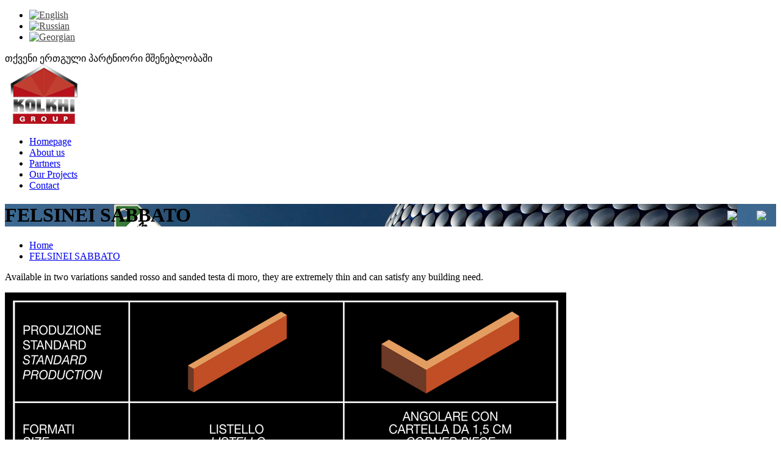

--- FILE ---
content_type: text/html; charset=UTF-8
request_url: https://kolkhigroup.ge/en/products/bricks_and_coverings/felsinei_sabbato/
body_size: 7624
content:
<!DOCTYPE html>
<!--[if lt IE 7 ]><html class="ie ie6" lang="en"> <![endif]-->
<!--[if IE 7 ]><html class="ie ie7" lang="en"> <![endif]-->
<!--[if IE 8 ]><html class="ie ie8" lang="en"> <![endif]-->
<!--[if (gte IE 9)|!(IE)]><!--><html lang="en-US"> <!--<![endif]-->

<!-- head -->
<head>

<!-- meta -->
<meta charset="UTF-8" />
<meta http-equiv="X-UA-Compatible" content="IE=9" />
<meta name="viewport" content="width=device-width, initial-scale=1, maximum-scale=1">
<title>FELSINEI SABBATO | KolkhiGroup</title>

<meta name="description" content=" სამშენებლო მოსაპირკეთებელი მასალები " />
<script>
  (function(i,s,o,g,r,a,m){i['GoogleAnalyticsObject']=r;i[r]=i[r]||function(){
  (i[r].q=i[r].q||[]).push(arguments)},i[r].l=1*new Date();a=s.createElement(o),
  m=s.getElementsByTagName(o)[0];a.async=1;a.src=g;m.parentNode.insertBefore(a,m)
  })(window,document,'script','//www.google-analytics.com/analytics.js','ga');

  ga('create', 'UA-47745456-1', 'kolkhigroup.ge');
  ga('send', 'pageview');

</script>
<link rel="shortcut icon" href="https://kolkhigroup.ge/wp-content/uploads/2013/12/logo2.png" type="image/x-icon" />	

<!-- wp_head() -->
    <script>
    (function(d){
      var js, id = 'powr-js', ref = d.getElementsByTagName('script')[0];
      if (d.getElementById(id)) {return;}
      js = d.createElement('script'); js.id = id; js.async = true;
      js.src = '//www.powr.io/powr.js?external-type=wordpress';
      js.setAttribute('powr-token','S7aKPh33KN1489067027');
      ref.parentNode.insertBefore(js, ref);
    }(document));
    </script>
    <script>
//<![CDATA[
window.mfn_slider_posts = { auto:0 };
window.mfn_slider_portfolio = { auto:0 };
window.mfn_slider_clients = { visible:5, auto:1 };
//]]>
</script>
<meta name='robots' content='max-image-preview:large' />
<link rel="alternate" hreflang="en-us" href="https://kolkhigroup.ge/en/products/bricks_and_coverings/felsinei_sabbato/" />
<link rel="alternate" hreflang="ru-ru" href="https://kolkhigroup.ge/ru/products/kirpichi-i-oblicovka/felsinei_sabbato/" />
<link rel="alternate" hreflang="ka-ge" href="https://kolkhigroup.ge/products/aguri-da-mopirketebaa/felsinei_sabbato/" />
<link rel="alternate" hreflang="x-default" href="https://kolkhigroup.ge/products/aguri-da-mopirketebaa/felsinei_sabbato/" />
<link rel='dns-prefetch' href='//www.powr.io' />
<link rel='dns-prefetch' href='//fonts.googleapis.com' />
<link rel="alternate" type="application/rss+xml" title="KolkhiGroup &raquo; Feed" href="https://kolkhigroup.ge/en/feed/" />
<link rel="alternate" type="application/rss+xml" title="KolkhiGroup &raquo; Comments Feed" href="https://kolkhigroup.ge/en/comments/feed/" />
<script type="text/javascript">
window._wpemojiSettings = {"baseUrl":"https:\/\/s.w.org\/images\/core\/emoji\/14.0.0\/72x72\/","ext":".png","svgUrl":"https:\/\/s.w.org\/images\/core\/emoji\/14.0.0\/svg\/","svgExt":".svg","source":{"concatemoji":"https:\/\/kolkhigroup.ge\/wp-includes\/js\/wp-emoji-release.min.js?ver=6.2.8"}};
/*! This file is auto-generated */
!function(e,a,t){var n,r,o,i=a.createElement("canvas"),p=i.getContext&&i.getContext("2d");function s(e,t){p.clearRect(0,0,i.width,i.height),p.fillText(e,0,0);e=i.toDataURL();return p.clearRect(0,0,i.width,i.height),p.fillText(t,0,0),e===i.toDataURL()}function c(e){var t=a.createElement("script");t.src=e,t.defer=t.type="text/javascript",a.getElementsByTagName("head")[0].appendChild(t)}for(o=Array("flag","emoji"),t.supports={everything:!0,everythingExceptFlag:!0},r=0;r<o.length;r++)t.supports[o[r]]=function(e){if(p&&p.fillText)switch(p.textBaseline="top",p.font="600 32px Arial",e){case"flag":return s("\ud83c\udff3\ufe0f\u200d\u26a7\ufe0f","\ud83c\udff3\ufe0f\u200b\u26a7\ufe0f")?!1:!s("\ud83c\uddfa\ud83c\uddf3","\ud83c\uddfa\u200b\ud83c\uddf3")&&!s("\ud83c\udff4\udb40\udc67\udb40\udc62\udb40\udc65\udb40\udc6e\udb40\udc67\udb40\udc7f","\ud83c\udff4\u200b\udb40\udc67\u200b\udb40\udc62\u200b\udb40\udc65\u200b\udb40\udc6e\u200b\udb40\udc67\u200b\udb40\udc7f");case"emoji":return!s("\ud83e\udef1\ud83c\udffb\u200d\ud83e\udef2\ud83c\udfff","\ud83e\udef1\ud83c\udffb\u200b\ud83e\udef2\ud83c\udfff")}return!1}(o[r]),t.supports.everything=t.supports.everything&&t.supports[o[r]],"flag"!==o[r]&&(t.supports.everythingExceptFlag=t.supports.everythingExceptFlag&&t.supports[o[r]]);t.supports.everythingExceptFlag=t.supports.everythingExceptFlag&&!t.supports.flag,t.DOMReady=!1,t.readyCallback=function(){t.DOMReady=!0},t.supports.everything||(n=function(){t.readyCallback()},a.addEventListener?(a.addEventListener("DOMContentLoaded",n,!1),e.addEventListener("load",n,!1)):(e.attachEvent("onload",n),a.attachEvent("onreadystatechange",function(){"complete"===a.readyState&&t.readyCallback()})),(e=t.source||{}).concatemoji?c(e.concatemoji):e.wpemoji&&e.twemoji&&(c(e.twemoji),c(e.wpemoji)))}(window,document,window._wpemojiSettings);
</script>
<style type="text/css">
img.wp-smiley,
img.emoji {
	display: inline !important;
	border: none !important;
	box-shadow: none !important;
	height: 1em !important;
	width: 1em !important;
	margin: 0 0.07em !important;
	vertical-align: -0.1em !important;
	background: none !important;
	padding: 0 !important;
}
</style>
	<link rel='stylesheet' id='nivoslider-css' href='https://kolkhigroup.ge/wp-content/plugins/nivo-slider/scripts/nivo-slider/nivo-slider.css?ver=6.2.8' type='text/css' media='all' />
<link rel='stylesheet' id='wp-block-library-css' href='https://kolkhigroup.ge/wp-includes/css/dist/block-library/style.min.css?ver=6.2.8' type='text/css' media='all' />
<link rel='stylesheet' id='wp-components-css' href='https://kolkhigroup.ge/wp-includes/css/dist/components/style.min.css?ver=6.2.8' type='text/css' media='all' />
<link rel='stylesheet' id='wp-block-editor-css' href='https://kolkhigroup.ge/wp-includes/css/dist/block-editor/style.min.css?ver=6.2.8' type='text/css' media='all' />
<link rel='stylesheet' id='wp-nux-css' href='https://kolkhigroup.ge/wp-includes/css/dist/nux/style.min.css?ver=6.2.8' type='text/css' media='all' />
<link rel='stylesheet' id='wp-reusable-blocks-css' href='https://kolkhigroup.ge/wp-includes/css/dist/reusable-blocks/style.min.css?ver=6.2.8' type='text/css' media='all' />
<link rel='stylesheet' id='wp-editor-css' href='https://kolkhigroup.ge/wp-includes/css/dist/editor/style.min.css?ver=6.2.8' type='text/css' media='all' />
<link rel='stylesheet' id='powrful_pack-style-css-css' href='https://kolkhigroup.ge/wp-content/plugins/powr-pack/dist/blocks.style.build.css?ver=6.2.8' type='text/css' media='all' />
<link rel='stylesheet' id='classic-theme-styles-css' href='https://kolkhigroup.ge/wp-includes/css/classic-themes.min.css?ver=6.2.8' type='text/css' media='all' />
<style id='global-styles-inline-css' type='text/css'>
body{--wp--preset--color--black: #000000;--wp--preset--color--cyan-bluish-gray: #abb8c3;--wp--preset--color--white: #ffffff;--wp--preset--color--pale-pink: #f78da7;--wp--preset--color--vivid-red: #cf2e2e;--wp--preset--color--luminous-vivid-orange: #ff6900;--wp--preset--color--luminous-vivid-amber: #fcb900;--wp--preset--color--light-green-cyan: #7bdcb5;--wp--preset--color--vivid-green-cyan: #00d084;--wp--preset--color--pale-cyan-blue: #8ed1fc;--wp--preset--color--vivid-cyan-blue: #0693e3;--wp--preset--color--vivid-purple: #9b51e0;--wp--preset--gradient--vivid-cyan-blue-to-vivid-purple: linear-gradient(135deg,rgba(6,147,227,1) 0%,rgb(155,81,224) 100%);--wp--preset--gradient--light-green-cyan-to-vivid-green-cyan: linear-gradient(135deg,rgb(122,220,180) 0%,rgb(0,208,130) 100%);--wp--preset--gradient--luminous-vivid-amber-to-luminous-vivid-orange: linear-gradient(135deg,rgba(252,185,0,1) 0%,rgba(255,105,0,1) 100%);--wp--preset--gradient--luminous-vivid-orange-to-vivid-red: linear-gradient(135deg,rgba(255,105,0,1) 0%,rgb(207,46,46) 100%);--wp--preset--gradient--very-light-gray-to-cyan-bluish-gray: linear-gradient(135deg,rgb(238,238,238) 0%,rgb(169,184,195) 100%);--wp--preset--gradient--cool-to-warm-spectrum: linear-gradient(135deg,rgb(74,234,220) 0%,rgb(151,120,209) 20%,rgb(207,42,186) 40%,rgb(238,44,130) 60%,rgb(251,105,98) 80%,rgb(254,248,76) 100%);--wp--preset--gradient--blush-light-purple: linear-gradient(135deg,rgb(255,206,236) 0%,rgb(152,150,240) 100%);--wp--preset--gradient--blush-bordeaux: linear-gradient(135deg,rgb(254,205,165) 0%,rgb(254,45,45) 50%,rgb(107,0,62) 100%);--wp--preset--gradient--luminous-dusk: linear-gradient(135deg,rgb(255,203,112) 0%,rgb(199,81,192) 50%,rgb(65,88,208) 100%);--wp--preset--gradient--pale-ocean: linear-gradient(135deg,rgb(255,245,203) 0%,rgb(182,227,212) 50%,rgb(51,167,181) 100%);--wp--preset--gradient--electric-grass: linear-gradient(135deg,rgb(202,248,128) 0%,rgb(113,206,126) 100%);--wp--preset--gradient--midnight: linear-gradient(135deg,rgb(2,3,129) 0%,rgb(40,116,252) 100%);--wp--preset--duotone--dark-grayscale: url('#wp-duotone-dark-grayscale');--wp--preset--duotone--grayscale: url('#wp-duotone-grayscale');--wp--preset--duotone--purple-yellow: url('#wp-duotone-purple-yellow');--wp--preset--duotone--blue-red: url('#wp-duotone-blue-red');--wp--preset--duotone--midnight: url('#wp-duotone-midnight');--wp--preset--duotone--magenta-yellow: url('#wp-duotone-magenta-yellow');--wp--preset--duotone--purple-green: url('#wp-duotone-purple-green');--wp--preset--duotone--blue-orange: url('#wp-duotone-blue-orange');--wp--preset--font-size--small: 13px;--wp--preset--font-size--medium: 20px;--wp--preset--font-size--large: 36px;--wp--preset--font-size--x-large: 42px;--wp--preset--spacing--20: 0.44rem;--wp--preset--spacing--30: 0.67rem;--wp--preset--spacing--40: 1rem;--wp--preset--spacing--50: 1.5rem;--wp--preset--spacing--60: 2.25rem;--wp--preset--spacing--70: 3.38rem;--wp--preset--spacing--80: 5.06rem;--wp--preset--shadow--natural: 6px 6px 9px rgba(0, 0, 0, 0.2);--wp--preset--shadow--deep: 12px 12px 50px rgba(0, 0, 0, 0.4);--wp--preset--shadow--sharp: 6px 6px 0px rgba(0, 0, 0, 0.2);--wp--preset--shadow--outlined: 6px 6px 0px -3px rgba(255, 255, 255, 1), 6px 6px rgba(0, 0, 0, 1);--wp--preset--shadow--crisp: 6px 6px 0px rgba(0, 0, 0, 1);}:where(.is-layout-flex){gap: 0.5em;}body .is-layout-flow > .alignleft{float: left;margin-inline-start: 0;margin-inline-end: 2em;}body .is-layout-flow > .alignright{float: right;margin-inline-start: 2em;margin-inline-end: 0;}body .is-layout-flow > .aligncenter{margin-left: auto !important;margin-right: auto !important;}body .is-layout-constrained > .alignleft{float: left;margin-inline-start: 0;margin-inline-end: 2em;}body .is-layout-constrained > .alignright{float: right;margin-inline-start: 2em;margin-inline-end: 0;}body .is-layout-constrained > .aligncenter{margin-left: auto !important;margin-right: auto !important;}body .is-layout-constrained > :where(:not(.alignleft):not(.alignright):not(.alignfull)){max-width: var(--wp--style--global--content-size);margin-left: auto !important;margin-right: auto !important;}body .is-layout-constrained > .alignwide{max-width: var(--wp--style--global--wide-size);}body .is-layout-flex{display: flex;}body .is-layout-flex{flex-wrap: wrap;align-items: center;}body .is-layout-flex > *{margin: 0;}:where(.wp-block-columns.is-layout-flex){gap: 2em;}.has-black-color{color: var(--wp--preset--color--black) !important;}.has-cyan-bluish-gray-color{color: var(--wp--preset--color--cyan-bluish-gray) !important;}.has-white-color{color: var(--wp--preset--color--white) !important;}.has-pale-pink-color{color: var(--wp--preset--color--pale-pink) !important;}.has-vivid-red-color{color: var(--wp--preset--color--vivid-red) !important;}.has-luminous-vivid-orange-color{color: var(--wp--preset--color--luminous-vivid-orange) !important;}.has-luminous-vivid-amber-color{color: var(--wp--preset--color--luminous-vivid-amber) !important;}.has-light-green-cyan-color{color: var(--wp--preset--color--light-green-cyan) !important;}.has-vivid-green-cyan-color{color: var(--wp--preset--color--vivid-green-cyan) !important;}.has-pale-cyan-blue-color{color: var(--wp--preset--color--pale-cyan-blue) !important;}.has-vivid-cyan-blue-color{color: var(--wp--preset--color--vivid-cyan-blue) !important;}.has-vivid-purple-color{color: var(--wp--preset--color--vivid-purple) !important;}.has-black-background-color{background-color: var(--wp--preset--color--black) !important;}.has-cyan-bluish-gray-background-color{background-color: var(--wp--preset--color--cyan-bluish-gray) !important;}.has-white-background-color{background-color: var(--wp--preset--color--white) !important;}.has-pale-pink-background-color{background-color: var(--wp--preset--color--pale-pink) !important;}.has-vivid-red-background-color{background-color: var(--wp--preset--color--vivid-red) !important;}.has-luminous-vivid-orange-background-color{background-color: var(--wp--preset--color--luminous-vivid-orange) !important;}.has-luminous-vivid-amber-background-color{background-color: var(--wp--preset--color--luminous-vivid-amber) !important;}.has-light-green-cyan-background-color{background-color: var(--wp--preset--color--light-green-cyan) !important;}.has-vivid-green-cyan-background-color{background-color: var(--wp--preset--color--vivid-green-cyan) !important;}.has-pale-cyan-blue-background-color{background-color: var(--wp--preset--color--pale-cyan-blue) !important;}.has-vivid-cyan-blue-background-color{background-color: var(--wp--preset--color--vivid-cyan-blue) !important;}.has-vivid-purple-background-color{background-color: var(--wp--preset--color--vivid-purple) !important;}.has-black-border-color{border-color: var(--wp--preset--color--black) !important;}.has-cyan-bluish-gray-border-color{border-color: var(--wp--preset--color--cyan-bluish-gray) !important;}.has-white-border-color{border-color: var(--wp--preset--color--white) !important;}.has-pale-pink-border-color{border-color: var(--wp--preset--color--pale-pink) !important;}.has-vivid-red-border-color{border-color: var(--wp--preset--color--vivid-red) !important;}.has-luminous-vivid-orange-border-color{border-color: var(--wp--preset--color--luminous-vivid-orange) !important;}.has-luminous-vivid-amber-border-color{border-color: var(--wp--preset--color--luminous-vivid-amber) !important;}.has-light-green-cyan-border-color{border-color: var(--wp--preset--color--light-green-cyan) !important;}.has-vivid-green-cyan-border-color{border-color: var(--wp--preset--color--vivid-green-cyan) !important;}.has-pale-cyan-blue-border-color{border-color: var(--wp--preset--color--pale-cyan-blue) !important;}.has-vivid-cyan-blue-border-color{border-color: var(--wp--preset--color--vivid-cyan-blue) !important;}.has-vivid-purple-border-color{border-color: var(--wp--preset--color--vivid-purple) !important;}.has-vivid-cyan-blue-to-vivid-purple-gradient-background{background: var(--wp--preset--gradient--vivid-cyan-blue-to-vivid-purple) !important;}.has-light-green-cyan-to-vivid-green-cyan-gradient-background{background: var(--wp--preset--gradient--light-green-cyan-to-vivid-green-cyan) !important;}.has-luminous-vivid-amber-to-luminous-vivid-orange-gradient-background{background: var(--wp--preset--gradient--luminous-vivid-amber-to-luminous-vivid-orange) !important;}.has-luminous-vivid-orange-to-vivid-red-gradient-background{background: var(--wp--preset--gradient--luminous-vivid-orange-to-vivid-red) !important;}.has-very-light-gray-to-cyan-bluish-gray-gradient-background{background: var(--wp--preset--gradient--very-light-gray-to-cyan-bluish-gray) !important;}.has-cool-to-warm-spectrum-gradient-background{background: var(--wp--preset--gradient--cool-to-warm-spectrum) !important;}.has-blush-light-purple-gradient-background{background: var(--wp--preset--gradient--blush-light-purple) !important;}.has-blush-bordeaux-gradient-background{background: var(--wp--preset--gradient--blush-bordeaux) !important;}.has-luminous-dusk-gradient-background{background: var(--wp--preset--gradient--luminous-dusk) !important;}.has-pale-ocean-gradient-background{background: var(--wp--preset--gradient--pale-ocean) !important;}.has-electric-grass-gradient-background{background: var(--wp--preset--gradient--electric-grass) !important;}.has-midnight-gradient-background{background: var(--wp--preset--gradient--midnight) !important;}.has-small-font-size{font-size: var(--wp--preset--font-size--small) !important;}.has-medium-font-size{font-size: var(--wp--preset--font-size--medium) !important;}.has-large-font-size{font-size: var(--wp--preset--font-size--large) !important;}.has-x-large-font-size{font-size: var(--wp--preset--font-size--x-large) !important;}
.wp-block-navigation a:where(:not(.wp-element-button)){color: inherit;}
:where(.wp-block-columns.is-layout-flex){gap: 2em;}
.wp-block-pullquote{font-size: 1.5em;line-height: 1.6;}
</style>
<link rel='stylesheet' id='wpml-legacy-horizontal-list-0-css' href='//kolkhigroup.ge/wp-content/plugins/sitepress-multilingual-cms/templates/language-switchers/legacy-list-horizontal/style.min.css?ver=1' type='text/css' media='all' />
<style id='wpml-legacy-horizontal-list-0-inline-css' type='text/css'>
.wpml-ls-statics-shortcode_actions, .wpml-ls-statics-shortcode_actions .wpml-ls-sub-menu, .wpml-ls-statics-shortcode_actions a {border-color:#cdcdcd;}.wpml-ls-statics-shortcode_actions a {color:#444444;background-color:#ffffff;}.wpml-ls-statics-shortcode_actions a:hover,.wpml-ls-statics-shortcode_actions a:focus {color:#000000;background-color:#eeeeee;}.wpml-ls-statics-shortcode_actions .wpml-ls-current-language>a {color:#444444;background-color:#ffffff;}.wpml-ls-statics-shortcode_actions .wpml-ls-current-language:hover>a, .wpml-ls-statics-shortcode_actions .wpml-ls-current-language>a:focus {color:#000000;background-color:#eeeeee;}
</style>
<link rel='stylesheet' id='style-css' href='https://kolkhigroup.ge/wp-content/themes/kolkhi/style.css?ver=1.1.2' type='text/css' media='all' />
<link rel='stylesheet' id='fancybox-css' href='https://kolkhigroup.ge/wp-content/themes/kolkhi/js/fancybox/jquery.fancybox-1.3.4.css?ver=1.1.2' type='text/css' media='all' />
<link rel='stylesheet' id='responsiveslides-css' href='https://kolkhigroup.ge/wp-content/themes/kolkhi/css/responsiveslides.css?ver=1.1.2' type='text/css' media='all' />
<link rel='stylesheet' id='jcarousel-css' href='https://kolkhigroup.ge/wp-content/themes/kolkhi/css/jcarousel/skin.css?ver=1.1.2' type='text/css' media='all' />
<link rel='stylesheet' id='jquery-ui-css' href='https://kolkhigroup.ge/wp-content/themes/kolkhi/css/ui/jquery.ui.all.css?ver=1.1.2' type='text/css' media='all' />
<link rel='stylesheet' id='responsive-css' href='https://kolkhigroup.ge/wp-content/themes/kolkhi/css/responsive.css?ver=1.1.2' type='text/css' media='all' />
<link rel='stylesheet' id='images-green-css' href='https://kolkhigroup.ge/wp-content/themes/kolkhi/css/skins/green/images.css?ver=1.1.2' type='text/css' media='all' />
<link rel='stylesheet' id='style-colors-php-css' href='https://kolkhigroup.ge/wp-content/themes/kolkhi/style-colors.php?ver=1.1.2' type='text/css' media='all' />
<link rel='stylesheet' id='style-php-css' href='https://kolkhigroup.ge/wp-content/themes/kolkhi/style.php?ver=1.1.2' type='text/css' media='all' />
<link rel='stylesheet' id='PT+Sans-css' href='http://fonts.googleapis.com/css?family=PT+Sans%3A300%2C400%2C400italic%2C700&#038;ver=6.2.8' type='text/css' media='all' />
<script type='text/javascript' src='https://kolkhigroup.ge/wp-includes/js/jquery/jquery.min.js?ver=3.6.4' id='jquery-core-js'></script>
<script type='text/javascript' src='https://kolkhigroup.ge/wp-includes/js/jquery/jquery-migrate.min.js?ver=3.4.0' id='jquery-migrate-js'></script>
<script type='text/javascript' src='//www.powr.io/powr.js?external-type=wordpress&#038;ver=6.2.8' id='powr-js-js'></script>
<link rel="https://api.w.org/" href="https://kolkhigroup.ge/en/wp-json/" /><link rel="alternate" type="application/json" href="https://kolkhigroup.ge/en/wp-json/wp/v2/pages/1655" /><link rel="EditURI" type="application/rsd+xml" title="RSD" href="https://kolkhigroup.ge/xmlrpc.php?rsd" />
<link rel="wlwmanifest" type="application/wlwmanifest+xml" href="https://kolkhigroup.ge/wp-includes/wlwmanifest.xml" />
<meta name="generator" content="WordPress 6.2.8" />
<link rel="canonical" href="https://kolkhigroup.ge/en/products/bricks_and_coverings/felsinei_sabbato/" />
<link rel='shortlink' href='https://kolkhigroup.ge/en/?p=1655' />
<link rel="alternate" type="application/json+oembed" href="https://kolkhigroup.ge/en/wp-json/oembed/1.0/embed?url=https%3A%2F%2Fkolkhigroup.ge%2Fen%2Fproducts%2Fbricks_and_coverings%2Ffelsinei_sabbato%2F" />
<link rel="alternate" type="text/xml+oembed" href="https://kolkhigroup.ge/en/wp-json/oembed/1.0/embed?url=https%3A%2F%2Fkolkhigroup.ge%2Fen%2Fproducts%2Fbricks_and_coverings%2Ffelsinei_sabbato%2F&#038;format=xml" />
<meta name="generator" content="WPML ver:4.5.2 stt:1,65,47;" />
<link rel="stylesheet" href="https://kolkhigroup.ge/wp-content/themes/kolkhi/css/custom.css?ver=1.1.2" media="all" />

<!--[if lt IE 9]>
<script src="http://html5shiv.googlecode.com/svn/trunk/html5.js"></script>
<![endif]-->
<!--[if lte IE 8]>
<link rel="stylesheet" href="https://kolkhigroup.ge/wp-content/themes/kolkhi/css/ie8.css" />
<![endif]-->

<link rel="icon" href="https://kolkhigroup.ge/wp-content/uploads/2013/12/logo2-80x80.png" sizes="32x32" />
<link rel="icon" href="https://kolkhigroup.ge/wp-content/uploads/2013/12/logo2.png" sizes="192x192" />
<link rel="apple-touch-icon" href="https://kolkhigroup.ge/wp-content/uploads/2013/12/logo2.png" />
<meta name="msapplication-TileImage" content="https://kolkhigroup.ge/wp-content/uploads/2013/12/logo2.png" />
		<style type="text/css" id="wp-custom-css">
			.kursi {
	background-color:#9E050F;
	border-radius:10px;
		padding:5px 10px;
	border-style:solid;
	border-width:2px;
	color:#fff;
	font-size:20px;
	font-weight:700;
}

.kolkhimap div {width:50%!important; display:inline!important;
}
.kolkhimap  iframe {width:49.1%!important; 
}		</style>
		</head>

<!-- body -->
<body class="page-template-default page page-id-1655 page-child parent-pageid-1346  with_aside aside_left layout-boxed">	

<div id="fb-root"></div>
<script>(function(d, s, id) {
  var js, fjs = d.getElementsByTagName(s)[0];
  if (d.getElementById(id)) return;
  js = d.createElement(s); js.id = id;
  js.src = "//connect.facebook.net/en_GB/all.js#xfbml=1";
  fjs.parentNode.insertBefore(js, fjs);
}(document, 'script', 'facebook-jssdk'));</script>

	
	<!-- #Top_area -->
<div id="Top_area">

	<!-- #Top_bar -->
	<div id="Top_bar">
		<div class="container">
			<div class="sixteen columns">					

				
				 <div class="phone11">

<div class="lang_sel_list_horizontal wpml-ls-statics-shortcode_actions wpml-ls wpml-ls-legacy-list-horizontal" id="lang_sel_list">
	<ul><li class="icl-en wpml-ls-slot-shortcode_actions wpml-ls-item wpml-ls-item-en wpml-ls-current-language wpml-ls-first-item wpml-ls-item-legacy-list-horizontal">
				<a href="https://kolkhigroup.ge/en/products/bricks_and_coverings/felsinei_sabbato/" class="wpml-ls-link">
                                                        <img
            class="wpml-ls-flag iclflag"
            src="https://kolkhigroup.ge/wp-content/plugins/sitepress-multilingual-cms/res/flags/en.png"
            alt="English"
            width=18
            height=12
    /></a>
			</li><li class="icl-ru wpml-ls-slot-shortcode_actions wpml-ls-item wpml-ls-item-ru wpml-ls-item-legacy-list-horizontal">
				<a href="https://kolkhigroup.ge/ru/products/kirpichi-i-oblicovka/felsinei_sabbato/" class="wpml-ls-link">
                                                        <img
            class="wpml-ls-flag iclflag"
            src="https://kolkhigroup.ge/wp-content/plugins/sitepress-multilingual-cms/res/flags/ru.png"
            alt="Russian"
            width=18
            height=12
    /></a>
			</li><li class="icl-ka wpml-ls-slot-shortcode_actions wpml-ls-item wpml-ls-item-ka wpml-ls-last-item wpml-ls-item-legacy-list-horizontal">
				<a href="https://kolkhigroup.ge/products/aguri-da-mopirketebaa/felsinei_sabbato/" class="wpml-ls-link">
                                                        <img
            class="wpml-ls-flag iclflag"
            src="https://kolkhigroup.ge/wp-content/plugins/sitepress-multilingual-cms/res/flags/ge.png"
            alt="Georgian"
            width=18
            height=12
    /></a>
			</li></ul>
</div>
						<div class="slogan123">თქვენი ერთგული პარტნიორი მშენებლობაში</div>

			         </div>
											
				
			</div>
		</div>
	</div>
	
	<!-- #Header -->
	<header id="Header">
		<div class="container">
			<div class="sixteen columns">
			
				<!-- #logo -->
								<a id="logo" href="https://kolkhigroup.ge/en/" title="KolkhiGroup">
					<img src="https://kolkhigroup.ge/wp-content/uploads/2013/12/logo2.png" alt="KolkhiGroup" />
				</a>
								
				<!-- main menu -->
				<nav id="menu" class="menu-menueng-container"><ul id="menu-menueng" class="menu"><li id="menu-item-1869" class="menu-item menu-item-type-post_type menu-item-object-page menu-item-home menu-item-1869"><a href="https://kolkhigroup.ge/en/">Homepage</a></li>
<li id="menu-item-1870" class="menu-item menu-item-type-post_type menu-item-object-page menu-item-1870"><a href="https://kolkhigroup.ge/en/about/">About us</a></li>
<li id="menu-item-1886" class="menu-item menu-item-type-post_type menu-item-object-page menu-item-1886"><a href="https://kolkhigroup.ge/en/partners/">Partners</a></li>
<li id="menu-item-6243" class="menu-item menu-item-type-custom menu-item-object-custom menu-item-6243"><a href="https://kolkhigroup.ge/en/gallery/ourprojects/">Our Projects</a></li>
<li id="menu-item-1887" class="menu-item menu-item-type-post_type menu-item-object-page menu-item-1887"><a href="https://kolkhigroup.ge/en/kontakti/">Contact</a></li>
</ul></nav>
                                <div class="youtube1">
                                     <a href="http://youtube.com"><img src="http://www.kolkhigroup.ge/wp-content/themes/kolkhi/images/Youtube-icon.png" style="float:right; margin:16px;"></a>
                                </div>
                                <div class="facebook1">
                                     <a href="https://www.facebook.com/KolkhiGroupLtd"><img src="http://www.kolkhigroup.ge/wp-content/themes/kolkhi/images/Facebook-icon.png" style="float:right; margin:16px;"></a>
                                </div>
                                
                                    


				<a class="responsive-menu-toggle" href="#"><i class='icon-reorder'></i></a>
	
			</div>		
		</div>
	</header>

</div><div id="Subheader" style="background-image:url(https://kolkhigroup.ge/wp-content/uploads/2013/12/wallpaper-834441.jpg);"><div class="container"><div class="sixteen columns"><h1 class="title">FELSINEI SABBATO</h1></div></div></div><div id="Breadcrumbs"><div class="container"><div class="sixteen columns"><ul class="breadcrumbs"><li class="home"><a href="https://kolkhigroup.ge/en/">Home</a> <span><i class="icon-angle-right"></i></span></li><li><a href="https://kolkhigroup.ge:443/en/products/bricks_and_coverings/felsinei_sabbato/">  FELSINEI SABBATO</a></li></ul></div></div></div>	
	<!-- #Wrapper -->
	<div id="Wrapper">	
<!-- Content -->
<div id="Content">
	<div class="container">

		<!-- .content -->
		<div class="content">

	<div class="the_content the_content_wrapper">
		<p>Available in two variations sanded rosso and sanded testa di moro, they are extremely thin and can satisfy any building need.</p>
<p><img decoding="async" class="alignnone size-full wp-image-943" alt="Prodotto2_139" src="https://kolkhigroup.ge/wp-content/uploads/2014/01/Prodotto2_139.gif" width="920" height="484" /></p>

	</div>
</div>	
		
		<!-- Sidebar -->
		

<div class="four columns">
	<div class="widget-area clearfix">
		<aside id="widget_mfn_menu-2" class="widget widget_mfn_menu"></aside>		<div class="widget-area-bottom"></div>
	</div>
</div>
	</div>
</div>


</div>

<!-- #Footer -->		
<footer id="Footer">

	<div class="container">
				
		<div class="one-third column"><aside id="text-2" class="widget widget_text"><h4>ჩვენ შესახებ</h4>			<div class="textwidget">კომპანია „კოლხი ჯგუფი“ უკვე დიდი ხანია არსებოს ქართულ სამშენებლო ბაზარზე, როგორც სოლიდური მომწოდებელი ტრადიციული და ინოვაციური სამშენებლო მასალებისა და პროექტებისა. <a title="ჩვენ შესახებ" href="https://kolkhigroup.ge/about">ვრცლად ›</a></div>
		</aside></div><div class="one-third column"><aside id="text-3" class="widget widget_text"><h4>FACEBOOK</h4>			<div class="textwidget"><div class="fb-like" data-href="https://www.facebook.com/kolkhigroupltd" data-layout="button_count" data-action="like" data-show-faces="false" data-share="false"></div></div>
		</aside></div><div class="one-third column"><aside id="text-4" class="widget widget_text"><h4>სამუშაო საათები</h4>			<div class="textwidget"><p>ორშაბათი-პარასკევი<br />
10:00-18:00<br />
შაბათი<br />
10:00-15:00</p>
</div>
		</aside>  <div class='widget powr-hit-counter' label='wordpress_1549438644'></div>
  <aside id="custom_html-2" class="widget_text widget widget_custom_html"><div class="textwidget custom-html-widget"><script id="_wau47z">var _wau = _wau || []; _wau.push(["dynamic", "y2x4qg4m7z", "47z", "434343ffffff", "small"]);</script><script async src="//waust.at/d.js"></script></div></aside></div>
	</div>
	
	<div class="container">
		<div class="column one copyrights">
			<div style="float:left;">
				&copy; 2026 KolkhiGroup. ყველა უფლება დაცულია. </div>
			
                      <div style="float:right;">        <a href="http://skymedia.ge"><img src="http://www.kolkhigroup.ge/wp-content/themes/kolkhi/images/sm.png" alt="SkyMedia" style="margin: 0 5px;
vertical-align: middle;" /></a>საიტების დამზადება <a href="http://skymedia.ge">SkyMedia</a>
			</div>

			
		</div>
	</div>
	
</footer>

<!-- wp_footer() -->
<script type='text/javascript' src='https://kolkhigroup.ge/wp-content/plugins/nivo-slider/scripts/nivo-slider/jquery.nivo.slider.pack.js?ver=6.2.8' id='nivoslider-js'></script>
<link rel='stylesheet' id='nivoslider-theme-456industry-css' href='https://kolkhigroup.ge/wp-content/plugins/nivo-slider/scripts/nivo-slider/themes/456industry/456industry.css?ver=6.2.8' type='text/css' media='all' />
<link rel='stylesheet' id='nivoslider-theme-bar-css' href='https://kolkhigroup.ge/wp-content/plugins/nivo-slider/scripts/nivo-slider/themes/bar/bar.css?ver=6.2.8' type='text/css' media='all' />
<link rel='stylesheet' id='nivoslider-theme-dark-css' href='https://kolkhigroup.ge/wp-content/plugins/nivo-slider/scripts/nivo-slider/themes/dark/dark.css?ver=6.2.8' type='text/css' media='all' />
<link rel='stylesheet' id='nivoslider-theme-default-css' href='https://kolkhigroup.ge/wp-content/plugins/nivo-slider/scripts/nivo-slider/themes/default/default.css?ver=6.2.8' type='text/css' media='all' />
<link rel='stylesheet' id='nivoslider-theme-light-css' href='https://kolkhigroup.ge/wp-content/plugins/nivo-slider/scripts/nivo-slider/themes/light/light.css?ver=6.2.8' type='text/css' media='all' />
<script type='text/javascript' src='https://kolkhigroup.ge/wp-includes/js/jquery/ui/core.min.js?ver=1.13.2' id='jquery-ui-core-js'></script>
<script type='text/javascript' src='https://kolkhigroup.ge/wp-includes/js/jquery/ui/mouse.min.js?ver=1.13.2' id='jquery-ui-mouse-js'></script>
<script type='text/javascript' src='https://kolkhigroup.ge/wp-includes/js/jquery/ui/sortable.min.js?ver=1.13.2' id='jquery-ui-sortable-js'></script>
<script type='text/javascript' src='https://kolkhigroup.ge/wp-includes/js/jquery/ui/tabs.min.js?ver=1.13.2' id='jquery-ui-tabs-js'></script>
<script type='text/javascript' src='https://kolkhigroup.ge/wp-includes/js/jquery/ui/accordion.min.js?ver=1.13.2' id='jquery-ui-accordion-js'></script>
<script type='text/javascript' src='https://kolkhigroup.ge/wp-content/themes/kolkhi/js/fancybox/jquery.fancybox-1.3.4.js?ver=1.1.2' id='jquery-fancybox-js'></script>
<script type='text/javascript' src='https://kolkhigroup.ge/wp-content/themes/kolkhi/js/sliders/responsiveslides.js?ver=1.1.2' id='jquery-responsiveslides-js'></script>
<script type='text/javascript' src='https://kolkhigroup.ge/wp-content/themes/kolkhi/js/sliders/jquery.jcarousel.min.js?ver=1.1.2' id='jquery-jcarousel-min-js'></script>
<script type='text/javascript' src='https://kolkhigroup.ge/wp-content/themes/kolkhi/js/jquery.sticky.js?ver=1.1.2' id='jquery-sticky-js'></script>
<script type='text/javascript' src='https://kolkhigroup.ge/wp-content/themes/kolkhi/js/jquery.isotope.min.js?ver=1.1.2' id='jquery-isotope-min-js'></script>
<script type='text/javascript' src='https://kolkhigroup.ge/wp-content/themes/kolkhi/js/jquery.hoverdir.js?ver=1.1.2' id='jquery-hoverdir-js'></script>
<script type='text/javascript' src='https://kolkhigroup.ge/wp-content/themes/kolkhi/js/mfn-menu.js?ver=1.1.2' id='jquery-mfn-menu-js'></script>
<script type='text/javascript' src='https://kolkhigroup.ge/wp-includes/js/jquery/jquery.form.min.js?ver=4.3.0' id='jquery-form-js'></script>
<script type='text/javascript' src='https://kolkhigroup.ge/wp-content/themes/kolkhi/js/scripts.js?ver=1.1.2' id='jquery-scripts-js'></script>

</body>
</html>

--- FILE ---
content_type: text/javascript
request_url: https://public.powrcdn.com/latest/assets/packs/5b620170e63c74413ff1f7c25f9749f346f1e84b/fontawesome/fontawesome/all-7a16da8c5c7ac125.js
body_size: 4118
content:
(()=>{var t={},e={};function __webpack_require__(r){var n=e[r];if(void 0!==n)return n.exports;var o=e[r]={exports:{}};return t[r](o,o.exports,__webpack_require__),o.exports}function _typeof(t){return(_typeof="function"==typeof Symbol&&"symbol"==typeof Symbol.iterator?function(t){return typeof t}:function(t){return t&&"function"==typeof Symbol&&t.constructor===Symbol&&t!==Symbol.prototype?"symbol":typeof t})(t)}function _createForOfIteratorHelper(t,e){var r="undefined"!=typeof Symbol&&t[Symbol.iterator]||t["@@iterator"];if(!r){if(Array.isArray(t)||(r=_unsupportedIterableToArray(t))||e&&t&&"number"==typeof t.length){r&&(t=r);var n=0,F=function(){};return{s:F,n:function(){return n>=t.length?{done:!0}:{done:!1,value:t[n++]}},e:function(t){throw t},f:F}}throw TypeError("Invalid attempt to iterate non-iterable instance.\nIn order to be iterable, non-array objects must have a [Symbol.iterator]() method.")}var o,a=!0,c=!1;return{s:function(){r=r.call(t)},n:function(){var t=r.next();return a=t.done,t},e:function(t){c=!0,o=t},f:function(){try{a||null==r.return||r.return()}finally{if(c)throw o}}}}function _regeneratorRuntime(){"use strict";_regeneratorRuntime=function(){return e};var t,e={},r=Object.prototype,n=r.hasOwnProperty,o=Object.defineProperty||function(t,e,r){t[e]=r.value},a="function"==typeof Symbol?Symbol:{},c=a.iterator||"@@iterator",u=a.asyncIterator||"@@asyncIterator",s=a.toStringTag||"@@toStringTag";function define(t,e,r){return Object.defineProperty(t,e,{value:r,enumerable:!0,configurable:!0,writable:!0}),t[e]}try{define({},"")}catch(t){define=function(t,e,r){return t[e]=r}}function wrap(t,e,r,n){var a=Object.create((e&&e.prototype instanceof Generator?e:Generator).prototype);return o(a,"_invoke",{value:makeInvokeMethod(t,r,new Context(n||[]))}),a}function tryCatch(t,e,r){try{return{type:"normal",arg:t.call(e,r)}}catch(t){return{type:"throw",arg:t}}}e.wrap=wrap;var l="suspendedStart",f="executing",y="completed",h={};function Generator(){}function GeneratorFunction(){}function GeneratorFunctionPrototype(){}var p={};define(p,c,function(){return this});var d=Object.getPrototypeOf,v=d&&d(d(values([])));v&&v!==r&&n.call(v,c)&&(p=v);var m=GeneratorFunctionPrototype.prototype=Generator.prototype=Object.create(p);function defineIteratorMethods(t){["next","throw","return"].forEach(function(e){define(t,e,function(t){return this._invoke(e,t)})})}function AsyncIterator(t,e){var r;function invoke(r,o,a,c){var u=tryCatch(t[r],t,o);if("throw"!==u.type){var s=u.arg,l=s.value;return l&&"object"==_typeof(l)&&n.call(l,"__await")?e.resolve(l.__await).then(function(t){invoke("next",t,a,c)},function(t){invoke("throw",t,a,c)}):e.resolve(l).then(function(t){s.value=t,a(s)},function(t){return invoke("throw",t,a,c)})}c(u.arg)}o(this,"_invoke",{value:function(t,n){function callInvokeWithMethodAndArg(){return new e(function(e,r){invoke(t,n,e,r)})}return r=r?r.then(callInvokeWithMethodAndArg,callInvokeWithMethodAndArg):callInvokeWithMethodAndArg()}})}function makeInvokeMethod(e,r,n){var o=l;return function(a,c){if(o===f)throw Error("Generator is already running");if(o===y){if("throw"===a)throw c;return{value:t,done:!0}}for(n.method=a,n.arg=c;;){var u=n.delegate;if(u){var s=maybeInvokeDelegate(u,n);if(s){if(s===h)continue;return s}}if("next"===n.method)n.sent=n._sent=n.arg;else if("throw"===n.method){if(o===l)throw o=y,n.arg;n.dispatchException(n.arg)}else"return"===n.method&&n.abrupt("return",n.arg);o=f;var p=tryCatch(e,r,n);if("normal"===p.type){if(o=n.done?y:"suspendedYield",p.arg===h)continue;return{value:p.arg,done:n.done}}"throw"===p.type&&(o=y,n.method="throw",n.arg=p.arg)}}}function maybeInvokeDelegate(e,r){var n=r.method,o=e.iterator[n];if(o===t)return r.delegate=null,"throw"===n&&e.iterator.return&&(r.method="return",r.arg=t,maybeInvokeDelegate(e,r),"throw"===r.method)||"return"!==n&&(r.method="throw",r.arg=TypeError("The iterator does not provide a '"+n+"' method")),h;var a=tryCatch(o,e.iterator,r.arg);if("throw"===a.type)return r.method="throw",r.arg=a.arg,r.delegate=null,h;var c=a.arg;return c?c.done?(r[e.resultName]=c.value,r.next=e.nextLoc,"return"!==r.method&&(r.method="next",r.arg=t),r.delegate=null,h):c:(r.method="throw",r.arg=TypeError("iterator result is not an object"),r.delegate=null,h)}function pushTryEntry(t){var e={tryLoc:t[0]};1 in t&&(e.catchLoc=t[1]),2 in t&&(e.finallyLoc=t[2],e.afterLoc=t[3]),this.tryEntries.push(e)}function resetTryEntry(t){var e=t.completion||{};e.type="normal",delete e.arg,t.completion=e}function Context(t){this.tryEntries=[{tryLoc:"root"}],t.forEach(pushTryEntry,this),this.reset(!0)}function values(e){if(e||""===e){var r=e[c];if(r)return r.call(e);if("function"==typeof e.next)return e;if(!isNaN(e.length)){var o=-1,i=function next(){for(;++o<e.length;)if(n.call(e,o))return next.value=e[o],next.done=!1,next;return next.value=t,next.done=!0,next};return i.next=i}}throw TypeError(_typeof(e)+" is not iterable")}return GeneratorFunction.prototype=GeneratorFunctionPrototype,o(m,"constructor",{value:GeneratorFunctionPrototype,configurable:!0}),o(GeneratorFunctionPrototype,"constructor",{value:GeneratorFunction,configurable:!0}),GeneratorFunction.displayName=define(GeneratorFunctionPrototype,s,"GeneratorFunction"),e.isGeneratorFunction=function(t){var e="function"==typeof t&&t.constructor;return!!e&&(e===GeneratorFunction||"GeneratorFunction"===(e.displayName||e.name))},e.mark=function(t){return Object.setPrototypeOf?Object.setPrototypeOf(t,GeneratorFunctionPrototype):(t.__proto__=GeneratorFunctionPrototype,define(t,s,"GeneratorFunction")),t.prototype=Object.create(m),t},e.awrap=function(t){return{__await:t}},defineIteratorMethods(AsyncIterator.prototype),define(AsyncIterator.prototype,u,function(){return this}),e.AsyncIterator=AsyncIterator,e.async=function(t,r,n,o,a){void 0===a&&(a=Promise);var c=new AsyncIterator(wrap(t,r,n,o),a);return e.isGeneratorFunction(r)?c:c.next().then(function(t){return t.done?t.value:c.next()})},defineIteratorMethods(m),define(m,s,"Generator"),define(m,c,function(){return this}),define(m,"toString",function(){return"[object Generator]"}),e.keys=function(t){var e=Object(t),r=[];for(var n in e)r.push(n);return r.reverse(),function next(){for(;r.length;){var t=r.pop();if(t in e)return next.value=t,next.done=!1,next}return next.done=!0,next}},e.values=values,Context.prototype={constructor:Context,reset:function(e){if(this.prev=0,this.next=0,this.sent=this._sent=t,this.done=!1,this.delegate=null,this.method="next",this.arg=t,this.tryEntries.forEach(resetTryEntry),!e)for(var r in this)"t"===r.charAt(0)&&n.call(this,r)&&!isNaN(+r.slice(1))&&(this[r]=t)},stop:function(){this.done=!0;var t=this.tryEntries[0].completion;if("throw"===t.type)throw t.arg;return this.rval},dispatchException:function(e){if(this.done)throw e;var r=this;function handle(n,o){return c.type="throw",c.arg=e,r.next=n,o&&(r.method="next",r.arg=t),!!o}for(var o=this.tryEntries.length-1;o>=0;--o){var a=this.tryEntries[o],c=a.completion;if("root"===a.tryLoc)return handle("end");if(a.tryLoc<=this.prev){var u=n.call(a,"catchLoc"),s=n.call(a,"finallyLoc");if(u&&s){if(this.prev<a.catchLoc)return handle(a.catchLoc,!0);if(this.prev<a.finallyLoc)return handle(a.finallyLoc)}else if(u){if(this.prev<a.catchLoc)return handle(a.catchLoc,!0)}else{if(!s)throw Error("try statement without catch or finally");if(this.prev<a.finallyLoc)return handle(a.finallyLoc)}}}},abrupt:function(t,e){for(var r=this.tryEntries.length-1;r>=0;--r){var o=this.tryEntries[r];if(o.tryLoc<=this.prev&&n.call(o,"finallyLoc")&&this.prev<o.finallyLoc){var a=o;break}}a&&("break"===t||"continue"===t)&&a.tryLoc<=e&&e<=a.finallyLoc&&(a=null);var c=a?a.completion:{};return c.type=t,c.arg=e,a?(this.method="next",this.next=a.finallyLoc,h):this.complete(c)},complete:function(t,e){if("throw"===t.type)throw t.arg;return"break"===t.type||"continue"===t.type?this.next=t.arg:"return"===t.type?(this.rval=this.arg=t.arg,this.method="return",this.next="end"):"normal"===t.type&&e&&(this.next=e),h},finish:function(t){for(var e=this.tryEntries.length-1;e>=0;--e){var r=this.tryEntries[e];if(r.finallyLoc===t)return this.complete(r.completion,r.afterLoc),resetTryEntry(r),h}},catch:function(t){for(var e=this.tryEntries.length-1;e>=0;--e){var r=this.tryEntries[e];if(r.tryLoc===t){var n=r.completion;if("throw"===n.type){var o=n.arg;resetTryEntry(r)}return o}}throw Error("illegal catch attempt")},delegateYield:function(e,r,n){return this.delegate={iterator:values(e),resultName:r,nextLoc:n},"next"===this.method&&(this.arg=t),h}},e}function asyncGeneratorStep(t,e,r,n,o,a,c){try{var u=t[a](c),s=u.value}catch(t){return void r(t)}u.done?e(s):Promise.resolve(s).then(n,o)}function _asyncToGenerator(t){return function(){var e=this,r=arguments;return new Promise(function(n,o){var a=t.apply(e,r);function _next(t){asyncGeneratorStep(a,n,o,_next,_throw,"next",t)}function _throw(t){asyncGeneratorStep(a,n,o,_next,_throw,"throw",t)}_next(void 0)})}}function _toConsumableArray(t){return _arrayWithoutHoles(t)||_iterableToArray(t)||_unsupportedIterableToArray(t)||_nonIterableSpread()}function _nonIterableSpread(){throw TypeError("Invalid attempt to spread non-iterable instance.\nIn order to be iterable, non-array objects must have a [Symbol.iterator]() method.")}function _unsupportedIterableToArray(t,e){if(t){if("string"==typeof t)return _arrayLikeToArray(t,e);var r=({}).toString.call(t).slice(8,-1);return"Object"===r&&t.constructor&&(r=t.constructor.name),"Map"===r||"Set"===r?Array.from(t):"Arguments"===r||/^(?:Ui|I)nt(?:8|16|32)(?:Clamped)?Array$/.test(r)?_arrayLikeToArray(t,e):void 0}}function _iterableToArray(t){if("undefined"!=typeof Symbol&&null!=t[Symbol.iterator]||null!=t["@@iterator"])return Array.from(t)}function _arrayWithoutHoles(t){if(Array.isArray(t))return _arrayLikeToArray(t)}function _arrayLikeToArray(t,e){(null==e||e>t.length)&&(e=t.length);for(var r=0,n=Array(e);r<e;r++)n[r]=t[r];return n}__webpack_require__.rv=function(){return"1.1.8"},__webpack_require__.ruid="bundler=rspack@1.1.8",!function(){var t,e=["fa","fal","fab","fas","far","fad"],r=[];function getStyleClass(t){var r=_toConsumableArray(t.classList).find(function(t){return e.includes(t)});return"fa"===r&&(r="fas"),r}function appendLinkTag(t){var e=arguments.length>1&&void 0!==arguments[1]?arguments[1]:null,n=arguments.length>2&&void 0!==arguments[2]?arguments[2]:null;if(!r.includes(t)){r.push(t);var o=document.createElement("link");o.rel="stylesheet",o.media="screen",o.href="".concat("https://public.powrcdn.com/latest/assets/packs/5b620170e63c74413ff1f7c25f9749f346f1e84b/","fontawesome/fontawesome/styles/").concat(t),o.onerror=_asyncToGenerator(_regeneratorRuntime().mark(function _callee(){return _regeneratorRuntime().wrap(function(t){for(;;)switch(t.prev=t.next){case 0:return t.next=2,createFontAwesomeEmpty(o.href,e,n);case 2:return t.abrupt("return",t.sent);case 3:case"end":return t.stop()}},_callee)})),document.head.appendChild(o)}}function isVisible(t){return!!(t.offsetWidth||t.offsetHeight||t.getClientRects().length)}function isFontAwesomeHelperClass(t){return["fa-2x","fa-3x","fa-fw","fa-lg","fa-spin"].includes(t)}function processFaIcon(t){var e=_toConsumableArray(t.classList).filter(function(t){return t.startsWith("fa-")});appendLinkTag("styles-".concat("v3",".css"));var r,n=_createForOfIteratorHelper(e);try{for(n.s();!(r=n.n()).done;){var o=r.value;if(isFontAwesomeHelperClass(o))appendLinkTag("".concat(o,"-").concat("v3",".css"));else{var a=getStyleClass(t);appendLinkTag("".concat(a,"/").concat(o,"/index-").concat("v3",".css"),a,o)}}}catch(t){n.e(t)}finally{n.f()}}function createFontAwesomeEmpty(t,e,r){return _createFontAwesomeEmpty.apply(this,arguments)}function _createFontAwesomeEmpty(){return(_createFontAwesomeEmpty=_asyncToGenerator(_regeneratorRuntime().mark(function _callee3(t,e,r){var n;return _regeneratorRuntime().wrap(function(o){for(;;)switch(o.prev=o.next){case 0:if(n="".concat(window.META.id,"_").concat(t),localStorage.getItem(n)){o.next=6;break}return o.next=4,fetch("/fa_font_empty",{method:"POST",headers:{"Content-Type":"application/json"},body:JSON.stringify({style_class:e,fa_class:r,app_id:window.META.id})});case 4:200===o.sent.status&&localStorage.setItem(n,"1");case 6:case"end":return o.stop()}},_callee3)}))).apply(this,arguments)}new MutationObserver(function throttle(t,e){var r=0;return function(){var n=new Date;n-r>=e&&(t.apply(void 0,arguments),r=n)}}((t=_asyncToGenerator(_regeneratorRuntime().mark(function _callee2(){var t,r,n,o;return _regeneratorRuntime().wrap(function(a){for(;;)switch(a.prev=a.next){case 0:try{t=document.querySelectorAll(e.map(function(t){return".".concat(t)}).join(", ")),r=_createForOfIteratorHelper(t);try{for(r.s();!(n=r.n()).done;)o=n.value,isVisible(o)&&processFaIcon(o)}catch(t){r.e(t)}finally{r.f()}}catch(t){console.error(t.message)}case 1:case"end":return a.stop()}},_callee2)})),function(){return t.apply(this,arguments)}),350)).observe(document.querySelector("body"),{attributes:!0,childList:!0,subtree:!0})}()})();

--- FILE ---
content_type: text/plain
request_url: https://www.google-analytics.com/j/collect?v=1&_v=j102&a=604539220&t=pageview&_s=1&dl=https%3A%2F%2Fkolkhigroup.ge%2Fen%2Fproducts%2Fbricks_and_coverings%2Ffelsinei_sabbato%2F&ul=en-us%40posix&dt=FELSINEI%20SABBATO%20%7C%20KolkhiGroup&sr=1280x720&vp=1280x720&_u=IEBAAAABAAAAACAAI~&jid=235308346&gjid=130584411&cid=864267670.1768877008&tid=UA-47745456-1&_gid=1037255557.1768877008&_r=1&_slc=1&z=453830064
body_size: -450
content:
2,cG-9EJMVRKN46

--- FILE ---
content_type: text/javascript;charset=UTF-8
request_url: https://whos.amung.us/pingjs/?k=y2x4qg4m7z&t=FELSINEI%20SABBATO%20%7C%20KolkhiGroup&c=d&x=https%3A%2F%2Fkolkhigroup.ge%2Fen%2Fproducts%2Fbricks_and_coverings%2Ffelsinei_sabbato%2F&y=&a=0&v=27&r=307
body_size: -49
content:
WAU_r_d('1','y2x4qg4m7z',0);